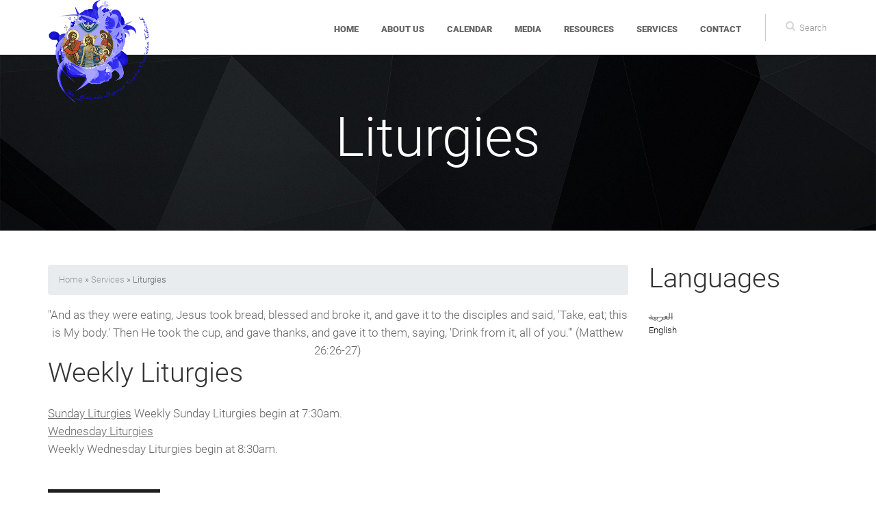

--- FILE ---
content_type: text/html; charset=utf-8
request_url: https://stjohnmiami.org/services/liturgies
body_size: 5684
content:
<!DOCTYPE html>
<head>
<!--[if IE]><![endif]-->
<link rel="dns-prefetch" href="//fonts.gstatic.com" />
<link rel="preconnect" href="//fonts.gstatic.com" crossorigin="" />
<meta charset="utf-8" />
<meta name="Generator" content="Drupal 7 (http://drupal.org)" />
<link rel="canonical" href="/services/liturgies" />
<link rel="shortlink" href="/node/99" />
<meta name="viewport" content="width=device-width" />
<link rel="shortcut icon" href="https://stjohnmiami.org/sites/all/themes/stjohn_theme/favicon.ico" type="image/vnd.microsoft.icon" />
<meta name="theme-color" content="#CBCAC8" />
<link rel="icon" href="/sites/all/themes/stjohn_theme/favicon.ico">
<meta name="apple-mobile-web-app-status-bar-style" content="black-translucent">
<title>Liturgies | St. John the Baptist Coptic Orthodox Church</title>
<link type="text/css" rel="stylesheet" href="/sites/default/files/advagg_css/css__LAS2pjlTH37GkOkpoqeKZ75QOFtSDKC6PkEEJ61hs3U__v9WVafknhifClApWb8kF0yUDju2YgwWUUPRTNfsLkck__47yj8Q20KRq6Uv6LcyX8tcaZJnnQnmX9gz5sktwRE04.css" media="all" />
<link type="text/css" rel="stylesheet" href="/sites/default/files/advagg_css/css__eFKSCujfWyJYO8J-qSi6T_n29lROS8isvrxzANeHaAY__D_EUHDAfEQdxcLiSDY7hREUWkG1Ge56_h2z3Er8V188__47yj8Q20KRq6Uv6LcyX8tcaZJnnQnmX9gz5sktwRE04.css" media="all" />
<link type="text/css" rel="stylesheet" href="/sites/default/files/advagg_css/css__JhxN2P1ZP_DU9-b_m8Bv_01dJzOC5k9FpizbGynzzQc__OItD2KfOFXpWLbj1XAaDBtK9kyUpe20umGQoiDkf42E__47yj8Q20KRq6Uv6LcyX8tcaZJnnQnmX9gz5sktwRE04.css" media="all" />
<link type="text/css" rel="stylesheet" href="/sites/default/files/advagg_css/css__cOSHoRJvAiuOGcqrijbraZIQ8jLdGAu0JNEY7S1rd1A__soriEKeUPMGFKMgyj1u7l77zVZ1LkYPKqXFMpDx0BGc__47yj8Q20KRq6Uv6LcyX8tcaZJnnQnmX9gz5sktwRE04.css" media="all" />
<link type="text/css" rel="stylesheet" href="/sites/default/files/advagg_css/css__Lxk4dbgZWkoFHbw4y5_4EaVMo_oetJDQtaEaJrge5WY__TcF_-p5l-7yM63YvrUmz4IS86tOKHrFIbr4Epfazquc__47yj8Q20KRq6Uv6LcyX8tcaZJnnQnmX9gz5sktwRE04.css" media="all" />
<script type="text/javascript" src="/sites/default/files/advagg_js/js__ihdwYz7z62m5viS1EMhNOpB9bfVJ_3N7-eC3gKeS-sI__88qaN3RQRoWJWSSy4pYZ0ThWl6Qld-KykYSR11si74k__47yj8Q20KRq6Uv6LcyX8tcaZJnnQnmX9gz5sktwRE04.js"></script>
<script type="text/javascript" src="/sites/all/libraries/mediaelement/build/mediaelement-and-player.min.js?v=4"></script>
<script type="text/javascript" src="/sites/default/files/advagg_js/js__YpQGEml-3yOmGGjFuoNFsOe7h9Tbn7D4SJD5M9K1K7o__i6K020WKPmEDXVnHmUnXVlJ2nGVl5iNB05Ajr2aO86A__47yj8Q20KRq6Uv6LcyX8tcaZJnnQnmX9gz5sktwRE04.js"></script>
<script type="text/javascript" src="/sites/default/files/advagg_js/js__Z3I6VQe0a1rIrzIyNLv3Yln7e70C0Ronk3bkWxfJZ64__NsJ3fJYXPDaXjXp5wDakZeSLzmYFDyGKc1QS0fK0QkU__47yj8Q20KRq6Uv6LcyX8tcaZJnnQnmX9gz5sktwRE04.js"></script>
<script type="text/javascript" src="/sites/default/files/advagg_js/js__8BxP0IJitArt8y2oos1nq-i6a17n-KlaEdULcMV97v8__8OYI27A9RGBwVs_pyrCfC2Q0Hw0EEYzZxktO5lH1OZA__47yj8Q20KRq6Uv6LcyX8tcaZJnnQnmX9gz5sktwRE04.js"></script>
<script type="text/javascript">
<!--//--><![CDATA[//><!--
var _paq = _paq || [];(function(){var u=(("https:" == document.location.protocol) ? "https://analytics.stjohnmiami.org/" : "https://analytics.stjohnmiami.org/");_paq.push(["setSiteId", "1"]);_paq.push(["setTrackerUrl", u+"piwik.php"]);_paq.push(["setDocumentTitle", "Services\/Liturgies"]);_paq.push(["trackPageView"]);_paq.push(["setIgnoreClasses", ["no-tracking","colorbox"]]);_paq.push(["enableLinkTracking"]);var d=document,g=d.createElement("script"),s=d.getElementsByTagName("script")[0];g.type="text/javascript";g.defer=true;g.async=true;g.src="https://stjohnmiami.org/sites/default/files/matomo/piwik.js?t6qx1v";s.parentNode.insertBefore(g,s);})();
//--><!]]>
</script>
<script type="text/javascript" src="/sites/default/files/advagg_js/js__uGhfUzV4ySloBVr6G1-SZPlBRfE1nJt-SFI82MzYvBE__XxFai-YbjUYww4omHAH4InV9Q7FMTbe9kMhXxgKerZc__47yj8Q20KRq6Uv6LcyX8tcaZJnnQnmX9gz5sktwRE04.js"></script>
<script type="text/javascript">
<!--//--><![CDATA[//><!--
jQuery.extend(Drupal.settings, {"basePath":"\/","pathPrefix":"","ajaxPageState":{"theme":"stjohn_theme","theme_token":"q5eZWovD-AYpWd3XnV1CbRsANMqRvchfIVg61JIoyD4","css":{"modules\/system\/system.base.css":1,"modules\/system\/system.menus.css":1,"modules\/system\/system.messages.css":1,"modules\/system\/system.theme.css":1,"sites\/all\/libraries\/mediaelement\/build\/mediaelementplayer.min.css":1,"modules\/comment\/comment.css":1,"sites\/all\/modules\/date\/date_api\/date.css":1,"sites\/all\/modules\/date\/date_popup\/themes\/datepicker.1.7.css":1,"sites\/all\/modules\/date\/date_repeat_field\/date_repeat_field.css":1,"modules\/field\/theme\/field.css":1,"modules\/node\/node.css":1,"modules\/search\/search.css":1,"modules\/user\/user.css":1,"modules\/forum\/forum.css":1,"sites\/all\/modules\/views\/css\/views.css":1,"sites\/all\/modules\/ckeditor\/css\/ckeditor.css":1,"sites\/all\/modules\/ctools\/css\/ctools.css":1,"sites\/all\/libraries\/jgrowl\/jquery.jgrowl.min.css":1,"sites\/all\/modules\/nicemessages\/css\/nicemessages_positions.css":1,"sites\/all\/modules\/nicemessages\/css\/nicemessages_drupal.css":1,"sites\/all\/modules\/nicemessages\/css\/shadows.css":1,"modules\/locale\/locale.css":1,"sites\/all\/themes\/stjohn_theme\/css\/fonts.css":1,"sites\/all\/themes\/stjohn_theme\/css\/bootstrap.min.css":1,"sites\/all\/themes\/stjohn_theme\/css\/flexslider.css":1,"sites\/all\/themes\/stjohn_theme\/css\/prettyPhoto.css":1,"sites\/all\/themes\/stjohn_theme\/css\/font-awesome.css":1,"sites\/all\/themes\/stjohn_theme\/css\/animate.css":1,"sites\/all\/themes\/stjohn_theme\/css\/style.css":1,"sites\/all\/themes\/stjohn_theme\/css\/photoswipe.css":1,"sites\/all\/themes\/stjohn_theme\/css\/default-skin.css":1},"js":{"sites\/all\/modules\/jquery_update\/replace\/jquery\/1.10\/jquery.min.js":1,"misc\/jquery-extend-3.4.0.js":1,"misc\/jquery-html-prefilter-3.5.0-backport.js":1,"misc\/jquery.once.js":1,"misc\/drupal.js":1,"sites\/all\/libraries\/mediaelement\/build\/mediaelement-and-player.min.js":1,"sites\/all\/modules\/mediaelement\/mediaelement.js":1,"sites\/all\/libraries\/jgrowl\/jquery.jgrowl.min.js":1,"sites\/all\/modules\/nicemessages\/js\/nicemessages.js":1,"sites\/all\/modules\/matomo\/matomo.js":1,"sites\/all\/themes\/stjohn_theme\/js\/jquery.flexslider-min.js":1,"sites\/all\/themes\/stjohn_theme\/js\/bootstrap.min.js":1,"sites\/all\/themes\/stjohn_theme\/js\/myscript.js":1,"sites\/all\/themes\/stjohn_theme\/js\/jquery.prettyPhoto.js":1,"sites\/all\/themes\/stjohn_theme\/js\/jquery.nicescroll.min.js":1,"sites\/all\/themes\/stjohn_theme\/js\/superfish.min.js":1,"sites\/all\/themes\/stjohn_theme\/js\/animate.js":1,"sites\/all\/themes\/stjohn_theme\/js\/responsivevoice.js":1,"sites\/all\/themes\/stjohn_theme\/js\/sayings.js":1,"sites\/all\/themes\/stjohn_theme\/js\/photoswipe.min.js":1,"sites\/all\/themes\/stjohn_theme\/js\/photoswipe-ui-default.min.js":1}},"mediaelementAll":true,"matomo":{"trackMailto":1},"nicemessages":{"position":"center","items":[]},"urlIsAjaxTrusted":{"\/services\/liturgies":true,"\/services\/liturgies?destination=node\/99":true}});
//--><!]]>
</script>
<!--[if IE 8 ]>    <html class="ie8 ielt9"> <![endif]-->
<!--[if lt IE 9]><script src="http://html5shiv.googlecode.com/svn/trunk/html5.js"></script><![endif]-->
</head>
<body class="html not-front not-logged-in no-sidebars page-node page-node- page-node-99 node-type-page i18n-en">
    <!-- PAGE -->
	<div id="page" class="single_page">
	
		<!-- HEADER -->
		<header>
			
			<!-- MENU BLOCK -->
			<div class="menu_block">
			
				<!-- CONTAINER -->
				<div class="container clearfix">
					
					<!-- LOGO -->
					<div class="logo pull-left">
						<div class="logo pull-left">
				                                <a href="/" title="Home"><img id="slogo" class="slogo" src="https://stjohnmiami.org/sites/all/themes/stjohn_theme/logo.png" width="150"/></a>
                        					</div>
					</div><!-- //LOGO -->
					
					<!-- SEARCH FORM -->
					<div id="search-block" class="pull-right">
						<div class="region region-search">
  <div id="block-search-form" class="block block-search">

      
  <div class="content">
    <form onsubmit="if(this.search_block_form.value==&#039;Search&#039;){ alert(&#039;Please enter some keywords.&#039;); return false; }" action="/services/liturgies" method="post" id="search-block-form" accept-charset="UTF-8"><div><div class="container-inline">
      <h2 class="element-invisible">Search form</h2>
    <div class="form-item form-type-textfield form-item-search-block-form">
  <label class="element-invisible" for="edit-search-block-form--2">Search </label>
 <input title="Enter the terms you wish to search for." onfocus="if (this.value == &#039;Search&#039;) {this.value = &#039;&#039;;}" onblur="if (this.value == &#039;&#039;) {this.value = &#039;Search&#039;;}" type="text" id="edit-search-block-form--2" name="search_block_form" value="Search" size="15" maxlength="128" class="form-text" />
</div>
<div class="form-actions form-wrapper" id="edit-actions"><input type="submit" id="edit-submit" name="op" value="" class="form-submit" /></div><input type="hidden" name="form_build_id" value="form-IdPqykZ6luu9_CyqmoDPkBwjfrY-exAH7kWPFGO25CY" />
<input type="hidden" name="form_id" value="search_block_form" />
</div>
</div></form>  </div>
  
</div> <!-- /.block -->
</div>
 <!-- /.region -->
					</div><!-- SEARCH FORM -->
					
					<!-- MENU -->
					<div class="pull-right">
						<nav class="navmenu center">
							<div class="region region-menu">
  <div id="block-system-main-menu" class="block block-system block-menu">

      
  <div class="content">
    <ul class="menu"><li class="first leaf"><a href="/">Home</a></li>
<li class="expanded"><a href="/about">About Us</a><ul class="menu"><li class="first leaf"><a href="/about/church">Church</a></li>
<li class="leaf"><a href="/about/church/priest">Church Priest: Fr. Timotheus Soliman</a></li>
<li class="leaf"><a href="/about/church/patron-saint">Our Patron Saint</a></li>
<li class="leaf"><a href="/about/church/diocese">Diocese</a></li>
<li class="leaf"><a href="/about/church/building">Church Building</a></li>
<li class="leaf"><a href="/about/church/faith">The Orthodox Faith</a></li>
<li class="leaf"><a href="/about/church/copticchurch">The Coptic Church</a></li>
<li class="last leaf"><a href="/donate">Donations</a></li>
</ul></li>
<li class="expanded"><a href="/calendar" title="">Calendar</a><ul class="menu"><li class="first leaf"><a href="/calendar/coptic-events">Coptic Fasts &amp; Feasts</a></li>
<li class="last leaf"><a href="/calendar/readings">Readings</a></li>
</ul></li>
<li class="expanded"><a href="/media" title="">Media</a><ul class="menu"><li class="first leaf"><a href="/media/pictures">Photo Gallery</a></li>
<li class="leaf"><a href="/media/videos">Video Gallery</a></li>
<li class="last leaf"><a href="/form/submit-church-media">Submit Church Media</a></li>
</ul></li>
<li class="expanded"><a href="/resources" title="">Resources</a><ul class="menu"><li class="first leaf"><a href="/resources/bible" title="">Bible</a></li>
<li class="leaf"><a href="/resources/books" title="">Books</a></li>
<li class="leaf"><a href="/resources/copticwiki" title="">Coptic Wiki</a></li>
<li class="last leaf"><a href="/resources/store" title="">Store</a></li>
</ul></li>
<li class="expanded active-trail"><a href="/services" class="active-trail">Services</a><ul class="menu"><li class="first leaf"><a href="/services/deacons">Deacons</a></li>
<li class="leaf"><a href="/services/bible-study">Bible Study</a></li>
<li class="leaf"><a href="/services/hymns-class">Hymns Class</a></li>
<li class="leaf active-trail"><a href="/services/liturgies" class="active-trail active">Liturgies</a></li>
<li class="last leaf"><a href="/services/youth">Youth</a></li>
</ul></li>
<li class="last leaf"><a href="/contact">Contact</a></li>
</ul>  </div>
  
</div> <!-- /.block -->
</div>
 <!-- /.region -->
						</nav>
					</div><!-- //MENU -->
				</div><!-- //MENU BLOCK -->
			</div><!-- //CONTAINER -->
		</header><!-- //HEADER -->
		
		
		<!-- BREADCRUMBS -->
		<section class="breadcrumbs_block clearfix parallax">
			<div class="container center">
				<h2>Liturgies</h2>
            </div>
		</section><!-- //BREADCRUMBS -->
		
		
		<!-- body -->
		<section id="body">
			
			<!-- CONTAINER -->
			<div class="container">
				
				<!-- ROW -->
				<div class="row">
				
					<!-- body BLOCK -->
					<div class="body_block col-lg-9 col-md-9 padbot50">
						
						<!-- SINGLE body POST -->
						<div class="single_body_post clearfix" data-animated="fadeInUp">
							<div class="single_body_post_descr">
								                                <div class="breadcrumb"><a href="/">Home</a> &raquo; <a href="/services">Services</a> &raquo; Liturgies</div>                                							</div>
							<div class="single_body_post_content">
								
                                
                                
                                
                                
                                <div class="region region-content">
  <div id="block-system-main" class="block block-system">

      
  <div class="content">
                            
      
    
  <div class="content node-page">
    <div class="field field-name-body field-type-text-with-summary field-label-hidden"><div class="field-items"><div class="field-item even"><div class="rtecenter">"And as they were eating, Jesus took bread, blessed and broke it, and gave it to the disciples and said, 'Take, eat; this is My body.' Then He took the cup, and gave thanks, and gave it to them, saying, 'Drink from it, all of you.'" (Matthew 26:26-27)</div>
<h2>Weekly Liturgies</h2>
<div><u>Sunday Liturgies</u> Weekly Sunday Liturgies begin at 7:30am.
<p><u>Wednesday Liturgies</u><br />
Weekly Wednesday Liturgies begin at 8:30am.<br />
 </p></div>
<p><a class="form-submit" href="/calendar">View Calendar</a></p>
</div></div></div>  </div>

      <div class="single_blog_post_tags">
          </div>
  
    </div>
  
</div> <!-- /.block -->
</div>
 <!-- /.region -->

							</div>
							
						</div><!-- //SINGLE body POST -->
						
						
						<!-- SINGLE body POST TAG -->
						<div class="single_body_post_tags margbot50" data-animated="fadeInUp">
							
						</div><!-- //SINGLE body POST TAG -->
						
						<hr>
						
						
					</div><!-- //body BLOCK -->
					
					
					<!-- SIDEBAR -->
					<div class="sidebar col-lg-3 col-md-3 padbot50">
						<div class="region region-sidebar">
  <div id="block-locale-language" class="block block-locale">

        <h2 >Languages</h2>
    
  <div class="content">
    <ul class="language-switcher-locale-url"><li class="ar first"><span class="language-link locale-untranslated" xml:lang="ar">العربية</span></li>
<li class="en last active"><a href="/services/liturgies" class="language-link active" xml:lang="en">English</a></li>
</ul>  </div>
  
</div> <!-- /.block -->
</div>
 <!-- /.region -->
					</div><!-- //SIDEBAR -->
				</div><!-- //ROW -->
			</div><!-- //CONTAINER -->
		</section><!-- //body -->
	</div><!-- //PAGE -->

	
	<!-- CONTACTS -->
	<section id="contacts">
	</section><!-- //CONTACTS -->
	
	<!-- FOOTER -->
	<footer>
			
		<!-- CONTAINER -->
		<div class="container">
			
			<!-- ROW -->
			<div class="row" data-appear-top-offset="-200" data-animated="fadeInUp">
				
				<div class="col-lg-4 col-md-4 col-sm-6 padbot30">
					<h4><b>Account</b></h4>
					<div class="recent_posts_small clearfix">
						<form action="/services/liturgies?destination=node/99" method="post" id="user-login-form" accept-charset="UTF-8"><div><div class="form-item form-type-textfield form-item-name">
  <label for="edit-name--2">Username <span class="form-required" title="This field is required.">*</span></label>
 <input type="text" id="edit-name--2" name="name" value="" size="15" maxlength="60" class="form-text required" />
</div>
<div class="form-item form-type-password form-item-pass">
  <label for="edit-pass--2">Password <span class="form-required" title="This field is required.">*</span></label>
 <input type="password" id="edit-pass--2" name="pass" size="15" maxlength="128" class="form-text required" />
</div>
<div class="item-list"><ul><li class="first last"><a href="/user/password" title="Request new password via e-mail.">Request new password</a></li>
</ul></div><input type="hidden" name="form_build_id" value="form-XD0YTUJ5R3pVP5awgMHSbGb16_uD0PN19KAnKPCcu_k" />
<input type="hidden" name="form_id" value="user_login_block" />
<div class="form-actions form-wrapper" id="edit-actions--3"><input type="submit" id="edit-submit--3" name="op" value="Log in" class="form-submit" /></div></div></form>					</div>
				</div>
				
				<div class="col-lg-4 col-md-4 col-sm-6 padbot30 foot_about_block">
					<h4><b>About</b> us</h4>
					<div class="region region-about">
  <div id="block-block-2" class="block block-block">

      
  <div class="content">
    <div><span style="font-size:18px"><span style="font-family:cs avva shenouda,cs coptic manuscript,cs pishoi">Piagioc Iwannyc Piref]wmc<br />
Tekklycia Nte `Nrem`n,ymi `Nor;odooxc</span></span></div>

<div>&nbsp;</div>

<div>St. John the Baptist Coptic Orthodox Church is a member church of the Coptic Orthodox Diocese of the Southern United States, under the auspices of H.G. Bishop Youssef.</div>

<div>The priest of our church,&nbsp;Fr. Timotheus Soliman, was ordained on Novemeber 18, 2001.&nbsp;</div>

<div>&nbsp;</div>  </div>
  
</div> <!-- /.block -->
</div>
 <!-- /.region -->
					<ul class="social">
						<li><a href="https://www.facebook.com/stjohnmiami" target="_blank" rel="me"><i class="fa fa-facebook"></i></a></li>
						<li><a href="https://plus.google.com/107501823445239475326" ><i class="fa fa-google-plus"></i></a></li>
						<li><a href="https://www.youtube.com/user/stjohnlivestream"><i class="fa fa-youtube-play"></i></a></li>
						<li class="map_show"><a href="javascript:void(0);" ><i class="map_show fa fa-map-marker"></i></a></li>
					</ul>
				</div>
				
				<div class="respond_clear"></div>
				
				<div class="col-lg-4 col-md-4 padbot30">
					<h4><b>Contacts</b> Us</h4>
					
					<!-- CONTACT FORM -->
					<div class="span9 contact_form">
						<div id="note"></div>
						<div id="fields">
							<div class="region region-contact">
  <div id="block-block-1" class="block block-block">

      
  <div class="content">
    <p>7851 Riviera Blvd<br />
Miramar, Florida 33023</p>
<p><a class="form-submit" href="/contact?category=frtimothy" title="Contact Fr.Timotheus">Contact Fr.Timotheus</a> <a class="form-submit" href="/subscribe" title="Subscribe">Subscribe</a></p>
<h4><a href="https://signal.group/#CjQKIHHNO6YV3SPtcGRWrcjnRt0CcGf9V8kqN7iIuBdUnKS_EhBNG3fSPh_BUj8DxIIr6mtR">Click here to join the Church's Signal Group for the latest announcements and updates!</a></h4>
  </div>
  
</div> <!-- /.block -->
</div>
 <!-- /.region -->
						</div>
					</div><!-- //CONTACT FORM -->
				</div>
			</div><!-- //ROW -->
			<div class="row copyright">
				<div class="col-lg-12 text-center">
				
				 <p>2001- 2026 © Saint John the Baptist Coptic Orthodox Church - All Rights Reserved.</p>
				</div>
			
			</div><!-- //ROW -->
		</div><!-- //CONTAINER -->
	</footer><!-- //FOOTER -->
	
	
	<!-- MAP -->
	<div id="map">
		<a class="map_hide" href="javascript:void(0);"><i class="fa fa-angle-right"></i><i class="fa fa-angle-left"></i></a>
		<iframe src="https://www.google.com/maps/embed/v1/place?key=AIzaSyAAcEfzcgIkviVpuc0rCqB13gj2j-2ITWo&q=Saint+John+the+Baptist+Coptic+Orthodox+Church" ></iframe>
	</div><!-- //MAP -->
  </body>
</html>

--- FILE ---
content_type: application/javascript
request_url: https://stjohnmiami.org/sites/default/files/advagg_js/js__8BxP0IJitArt8y2oos1nq-i6a17n-KlaEdULcMV97v8__8OYI27A9RGBwVs_pyrCfC2Q0Hw0EEYzZxktO5lH1OZA__47yj8Q20KRq6Uv6LcyX8tcaZJnnQnmX9gz5sktwRE04.js
body_size: -24
content:

(function($){$(document).ready(function(){$(document.body).bind("mousedown keyup touchstart",function(event){$(event.target).closest("a,area").each(function(){if(Drupal.settings.matomo.trackMailto&&$(this).is("a[href^='mailto:'],area[href^='mailto:']")){_paq.push(["trackEvent","Mails","Click",this.href.substring(7)]);}});});if(Drupal.settings.matomo.trackColorbox){$(document).bind("cbox_complete",function(){var href=$.colorbox.element().attr("href");if(href){_paq.push(["setCustomUrl",href]);_paq.push(["trackPageView"]);}});}});})(jQuery);;;/*})'"*/


--- FILE ---
content_type: application/javascript
request_url: https://stjohnmiami.org/sites/default/files/advagg_js/js__YpQGEml-3yOmGGjFuoNFsOe7h9Tbn7D4SJD5M9K1K7o__i6K020WKPmEDXVnHmUnXVlJ2nGVl5iNB05Ajr2aO86A__47yj8Q20KRq6Uv6LcyX8tcaZJnnQnmX9gz5sktwRE04.js
body_size: -64
content:

(function($,Drupal,undefined){Drupal.behaviors.mediaelement={attach:function(context,settings){if(settings.mediaelement!==undefined){$.each(settings.mediaelement,function(selector,options){var opts;$(selector,context).once('mediaelement',function(){if(!options.controls){options.opts.features=[];}
$(this).mediaelementplayer(options.opts);});});}
if(settings.mediaelementAll!==undefined){$('video,audio',context).once('mediaelement',function(){$(this).mediaelementplayer();});}},};})(jQuery,Drupal);;;/*})'"*/
